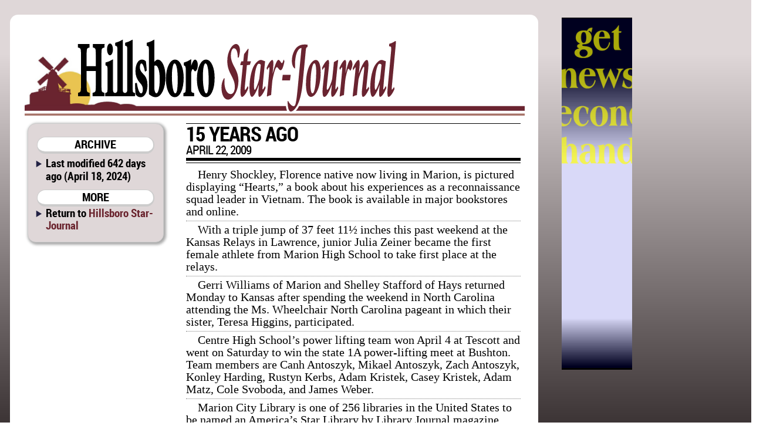

--- FILE ---
content_type: text/html; charset=utf-8
request_url: http://starj.com/direct/memories_15_years_ago+5531m15+4d454d4f524945533a2031352079656172732061676f
body_size: 6130
content:

<!DOCTYPE html>
<html prefix="og: http://ogp.me/ns#">
	<head>
		<title>MEMORIES: 15 years ago | Hillsboro Star-Journal | April 18, 2024 ()</title>
		<link href="/css/style.css" rel="stylesheet" type="text/css" />
		<link href="/css/hsj.css" rel="stylesheet" type="text/css" />
		<script src="/css/script.js" type="text/javascript"></script>
		<script type="text/javascript" src="http://edge.quantserve.com/quant.js"></script>
        <meta http-equiv="Content-Type" content="text/html; charset=utf-8" />
        <meta name="Robots" content="INDEX,FOLLOW" />
        <meta name="Description" content="MEMORIES: 15 years ago, from Hillsboro Star-Journal for April 18, 2024" />
        <meta name="Keywords" content="MEMORIES, 15, years, ago, news, sports, newspaper, Star, Journal, Marion County, Kansas, KS, Durham, Goessel, Hillsboro, Lehigh, Durham-Hillsboro-Lehigh, USD 410, Trojans, USD 411, Bluebirds" />
        <meta name="news_keywords" content="MEMORIES, 15, years, ago, news, sports, newspaper, Star, Journal, Marion County, Kansas, KS, Durham, Goessel, Hillsboro, Lehigh, Durham-Hillsboro-Lehigh, USD 410, Trojans, USD 411, Bluebirds" />
        <meta name="Copyright" content="Copyright 2026 Hoch Publishing Co. Inc." />
        <link rel="SHORTCUT ICON" href="../favicon.ico" />
		<meta name="og:title" content="MEMORIES: 15 years ago" /> 
		<meta name="og:description" content="MEMORIES: 15 years ago, from Hillsboro Star-Journal for April 18, 2024" /> 
		<meta name="og:image" content="http://starj.com/hsj-thumb.png" />
		<meta name="og:site_name" content="Hillsboro Star-Journal" /> 
		<meta name="viewport" content="width=device-width, initial-scale=1"> 
		<script type="text/javascript">var switchTo5x=true;</script>
		<script type="text/javascript">stLight.options({publisher: "c57d7b19-f956-4374-a90b-2c5792229499", doNotHash: true, doNotCopy: true, hashAddressBar: false});</script>
		<script type="text/javascript">
if (top.frames.length!=0)
top.location=self.document.location;
		</script>
	</head>
	<body>
<div id="overall">
<div id="news">
<div id="logo"></div>
<div id="overlap"></div>
<div id="content">
<div id="mcrnav">
<h2>ARCHIVE</h2>
<ul style="margin-top: .25em;">
<li>Last modified 642 days ago (April 18, 2024)</li>
</ul>
<h2>MORE</h2>
<ul>
<li style="line-height: 16pt;">Return to <a style="font-size: 14pt; line-height: 16pt;" href="http://starj.com/">Hillsboro Star-Journal</a></li>
</ul>
</div>
<div id="main">
<!----><!--div.x4-legs {}p.body-type {}p.logo {}p.logo-ends {}p.personals {}--><div id="x5531m15"><div class="x4-legs"><p class="logo">15 YEARS AGO</p>
<p class="logo-ends">April 22, 2009</p>
<p class="personals">Henry Shockley, Florence native now living in Marion, is pictured displaying “Hearts,” a book about his experiences as a reconnaissance squad leader in Vietnam. The book is available in major bookstores and online. </p>
<p class="personals">With a triple jump of 37 feet 11½ inches this past weekend at the Kansas Relays in Lawrence, junior Julia Zeiner became the first female athlete from Marion High School to take first place at the relays.</p>
<p class="personals">Gerri Williams of Marion and Shelley Stafford of Hays returned Monday to Kansas after spending the weekend in North Carolina attending the Ms. Wheelchair North Carolina pageant in which their sister, Teresa Higgins, participated.</p>
<p class="personals">Centre High School’s power lifting team won April 4 at Tescott and went on Saturday to win the state 1A power-lifting meet at Bushton. Team members are Canh Antoszyk, Mikael Antoszyk, Zach Antoszyk, Konley Harding, Rustyn Kerbs, Adam Kristek, Casey Kristek, Adam Matz, Cole Svoboda, and James Weber.</p>
<p class="body-type">Marion City Library is one of 256 libraries in the United States to be named an America’s Star Library by Library Journal magazine.</p>
</div></div>
<p class="moddate">Last modified April 18, 2024</p> 
</div>
<div id="bottom">
&copy; 2026 HOCH PUBLISHING | 
<a href="http://marionrecord.com/">Marion County Record</a> | 
<a href="http://starj.com/">Hillsboro Star-Journal</a> | 
<a href="http://peabodykansas.com/">Peabody Gazette-Bulletin</a> | 
<a href="http://99div.com/">Checkerboard</a>
</div>
</div>
</div>
<div id="advertising">
<iframe src="../direct.html" width="120" height="600" seamless style="margin: 0 auto 1em auto; padding: 0; border: 0; overflow: hidden;" scrolling="no"></iframe>
</div>
<div id="moreads">
<script async src="//pagead2.googlesyndication.com/pagead/js/adsbygoogle.js"></script>
<!-- Wide to normal skyscraper -->
<ins class="adsbygoogle"
     style="display:inline-block;width:160px;height:600px"
     data-ad-client="ca-pub-6589788555333418"
     data-ad-slot="5111605132"></ins>
<script>
(adsbygoogle = window.adsbygoogle || []).push({});
</script>

<p>&#160;</p>

</div>

<div id="topad">
<script async src="https://pagead2.googlesyndication.com/pagead/js/adsbygoogle.js"></script>
<!-- Topad -->
<ins class="adsbygoogle"
     style="display:block"
     data-ad-client="ca-pub-6589788555333418"
     data-ad-slot="6278681706"
     data-ad-format="auto"
     data-full-width-responsive="true"></ins>
<script>
     (adsbygoogle = window.adsbygoogle || []).push({});
</script>
X</div>

<div id="kpaads">

<script>if (!window.AdButler){(function(){var s = document.createElement("script"); s.async = true; s.type = "text/javascript";s.src = 'https://servedbyadbutler.com/app.js';var n = document.getElementsByTagName("script")[0]; n.parentNode.insertBefore(s, n);}());}</script>
<script>
var AdButler = AdButler || {}; AdButler.ads = AdButler.ads || [];
var abkw = window.abkw || '';
var plc = window.plc || 0;
document.write('<'+'div id="placement_'+plc+'"></'+'div>');
AdButler.ads.push({handler: function(opt){ AdButler.register(171437, , [300,250], 'placement_'+opt.place, opt); }, opt: { place: plc++, keywords: abkw, domain: 'servedbyadbutler.com', click:'CLICK_MACRO_PLACEHOLDER' }});
</script>

</div>


</div>

<div id="backtotop"><h2><a href="#">BACK TO TOP</a></h2></div>

<div style="height: 150px;"></div>
</body>
</html>


--- FILE ---
content_type: text/html; charset=utf-8
request_url: https://www.google.com/recaptcha/api2/aframe
body_size: 268
content:
<!DOCTYPE HTML><html><head><meta http-equiv="content-type" content="text/html; charset=UTF-8"></head><body><script nonce="MZ9eP3CxJ1xP6NzG0mDPMw">/** Anti-fraud and anti-abuse applications only. See google.com/recaptcha */ try{var clients={'sodar':'https://pagead2.googlesyndication.com/pagead/sodar?'};window.addEventListener("message",function(a){try{if(a.source===window.parent){var b=JSON.parse(a.data);var c=clients[b['id']];if(c){var d=document.createElement('img');d.src=c+b['params']+'&rc='+(localStorage.getItem("rc::a")?sessionStorage.getItem("rc::b"):"");window.document.body.appendChild(d);sessionStorage.setItem("rc::e",parseInt(sessionStorage.getItem("rc::e")||0)+1);localStorage.setItem("rc::h",'1768912992603');}}}catch(b){}});window.parent.postMessage("_grecaptcha_ready", "*");}catch(b){}</script></body></html>